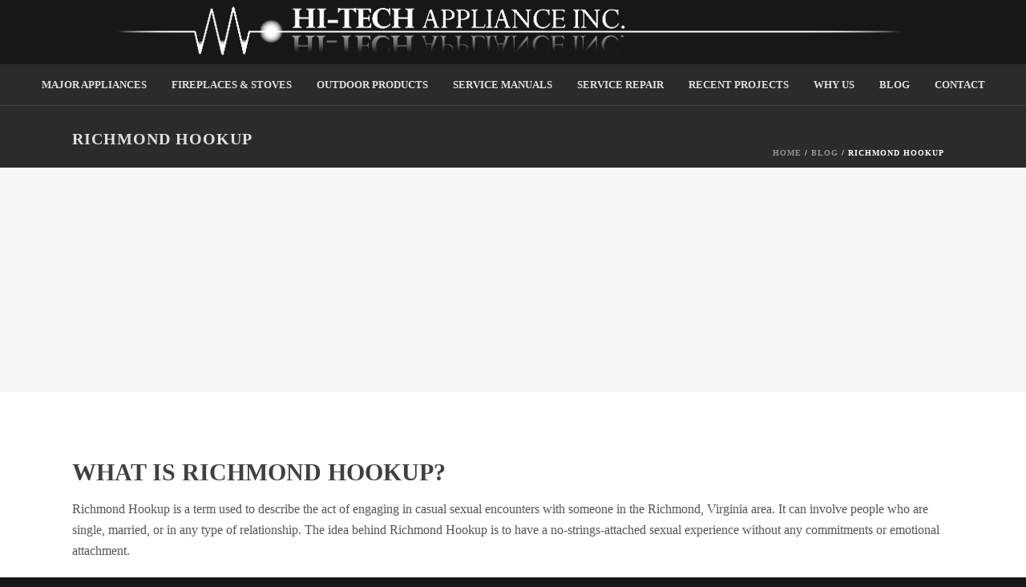

--- FILE ---
content_type: text/html; charset=utf-8
request_url: https://www.hitechappliance.com/richmond-hookup/
body_size: 10528
content:
<!DOCTYPE html>
<html lang="en-US" prefix="og: https://ogp.me/ns#">
<head>
    <meta charset="UTF-8"><meta name="viewport" content="width=device-width, initial-scale=1.0, minimum-scale=1.0, maximum-scale=1.0, user-scalable=0"><meta http-equiv="X-UA-Compatible" content="IE=edge,chrome=1"><meta name="format-detection" content="telephone=no"><title>Richmond hookup | Discover Your Perfect Match</title>
<meta name="keywords" content="Richmond hookup, hookup indianapolis, grill with natural gas hookup, hookup sites that aren't scams">
		<!-- All in One SEO 4.1.4.5 -->
		<meta name="description" content="Let us take you on a journey of love and help you find your perfect match along the way. : Richmond hookup, hookup indianapolis, grill with natural gas hookup, hookup sites that aren't scams">
		
		<link rel="canonical" href="/richmond-hookup/">
		
		<link rel="alternate" type="application/rss+xml" href="/siterss.xml" />
		<style id="critical-path-css" type="text/css">
			body,html{width:100%;height:100%;margin:0;padding:0}.page-preloader{top:0;left:0;z-index:999;position:fixed;height:100%;width:100%;text-align:center}.preloader-preview-area{animation-delay:-.2s;top:50%;-ms-transform:translateY(100%);transform:translateY(100%);margin-top:10px;max-height:calc(50% - 20px);opacity:1;width:100%;text-align:center;position:absolute}.preloader-logo{max-width:90%;top:50%;-ms-transform:translateY(-100%);transform:translateY(-100%);margin:-10px auto 0 auto;max-height:calc(50% - 20px);opacity:1;position:relative}.ball-pulse>div{width:15px;height:15px;border-radius:100%;margin:2px;animation-fill-mode:both;display:inline-block;animation:ball-pulse .75s infinite cubic-bezier(.2,.68,.18,1.08)}.ball-pulse>div:nth-child(1){animation-delay:-.36s}.ball-pulse>div:nth-child(2){animation-delay:-.24s}.ball-pulse>div:nth-child(3){animation-delay:-.12s}@keyframes ball-pulse{0%{transform:scale(1);opacity:1}45%{transform:scale(.1);opacity:.7}80%{transform:scale(1);opacity:1}}.ball-clip-rotate-pulse{position:relative;-ms-transform:translateY(-15px) translateX(-10px);transform:translateY(-15px) translateX(-10px);display:inline-block}.ball-clip-rotate-pulse>div{animation-fill-mode:both;position:absolute;top:0;left:0;border-radius:100%}.ball-clip-rotate-pulse>div:first-child{height:36px;width:36px;top:7px;left:-7px;animation:ball-clip-rotate-pulse-scale 1s 0s cubic-bezier(.09,.57,.49,.9) infinite}.ball-clip-rotate-pulse>div:last-child{position:absolute;width:50px;height:50px;left:-16px;top:-2px;background:0 0;border:2px solid;animation:ball-clip-rotate-pulse-rotate 1s 0s cubic-bezier(.09,.57,.49,.9) infinite;animation-duration:1s}@keyframes ball-clip-rotate-pulse-rotate{0%{transform:rotate(0) scale(1)}50%{transform:rotate(180deg) scale(.6)}100%{transform:rotate(360deg) scale(1)}}@keyframes ball-clip-rotate-pulse-scale{30%{transform:scale(.3)}100%{transform:scale(1)}}@keyframes square-spin{25%{transform:perspective(100px) rotateX(180deg) rotateY(0)}50%{transform:perspective(100px) rotateX(180deg) rotateY(180deg)}75%{transform:perspective(100px) rotateX(0) rotateY(180deg)}100%{transform:perspective(100px) rotateX(0) rotateY(0)}}.square-spin{display:inline-block}.square-spin>div{animation-fill-mode:both;width:50px;height:50px;animation:square-spin 3s 0s cubic-bezier(.09,.57,.49,.9) infinite}.cube-transition{position:relative;-ms-transform:translate(-25px,-25px);transform:translate(-25px,-25px);display:inline-block}.cube-transition>div{animation-fill-mode:both;width:15px;height:15px;position:absolute;top:-5px;left:-5px;animation:cube-transition 1.6s 0s infinite ease-in-out}.cube-transition>div:last-child{animation-delay:-.8s}@keyframes cube-transition{25%{transform:translateX(50px) scale(.5) rotate(-90deg)}50%{transform:translate(50px,50px) rotate(-180deg)}75%{transform:translateY(50px) scale(.5) rotate(-270deg)}100%{transform:rotate(-360deg)}}.ball-scale>div{border-radius:100%;margin:2px;animation-fill-mode:both;display:inline-block;height:60px;width:60px;animation:ball-scale 1s 0s ease-in-out infinite}@keyframes ball-scale{0%{transform:scale(0)}100%{transform:scale(1);opacity:0}}.line-scale>div{animation-fill-mode:both;display:inline-block;width:5px;height:50px;border-radius:2px;margin:2px}.line-scale>div:nth-child(1){animation:line-scale 1s -.5s infinite cubic-bezier(.2,.68,.18,1.08)}.line-scale>div:nth-child(2){animation:line-scale 1s -.4s infinite cubic-bezier(.2,.68,.18,1.08)}.line-scale>div:nth-child(3){animation:line-scale 1s -.3s infinite cubic-bezier(.2,.68,.18,1.08)}.line-scale>div:nth-child(4){animation:line-scale 1s -.2s infinite cubic-bezier(.2,.68,.18,1.08)}.line-scale>div:nth-child(5){animation:line-scale 1s -.1s infinite cubic-bezier(.2,.68,.18,1.08)}@keyframes line-scale{0%{transform:scaley(1)}50%{transform:scaley(.4)}100%{transform:scaley(1)}}.ball-scale-multiple{position:relative;-ms-transform:translateY(30px);transform:translateY(30px);display:inline-block}.ball-scale-multiple>div{border-radius:100%;animation-fill-mode:both;margin:2px;position:absolute;left:-30px;top:0;opacity:0;margin:0;width:50px;height:50px;animation:ball-scale-multiple 1s 0s linear infinite}.ball-scale-multiple>div:nth-child(2){animation-delay:-.2s}.ball-scale-multiple>div:nth-child(3){animation-delay:-.2s}@keyframes ball-scale-multiple{0%{transform:scale(0);opacity:0}5%{opacity:1}100%{transform:scale(1);opacity:0}}.ball-pulse-sync{display:inline-block}.ball-pulse-sync>div{width:15px;height:15px;border-radius:100%;margin:2px;animation-fill-mode:both;display:inline-block}.ball-pulse-sync>div:nth-child(1){animation:ball-pulse-sync .6s -.21s infinite ease-in-out}.ball-pulse-sync>div:nth-child(2){animation:ball-pulse-sync .6s -.14s infinite ease-in-out}.ball-pulse-sync>div:nth-child(3){animation:ball-pulse-sync .6s -70ms infinite ease-in-out}@keyframes ball-pulse-sync{33%{transform:translateY(10px)}66%{transform:translateY(-10px)}100%{transform:translateY(0)}}.transparent-circle{display:inline-block;border-top:.5em solid rgba(255,255,255,.2);border-right:.5em solid rgba(255,255,255,.2);border-bottom:.5em solid rgba(255,255,255,.2);border-left:.5em solid #fff;transform:translateZ(0);animation:transparent-circle 1.1s infinite linear;width:50px;height:50px;border-radius:50%}.transparent-circle:after{border-radius:50%;width:10em;height:10em}@keyframes transparent-circle{0%{transform:rotate(0)}100%{transform:rotate(360deg)}}.ball-spin-fade-loader{position:relative;top:-10px;left:-10px;display:inline-block}.ball-spin-fade-loader>div{width:15px;height:15px;border-radius:100%;margin:2px;animation-fill-mode:both;position:absolute;animation:ball-spin-fade-loader 1s infinite linear}.ball-spin-fade-loader>div:nth-child(1){top:25px;left:0;animation-delay:-.84s;-webkit-animation-delay:-.84s}.ball-spin-fade-loader>div:nth-child(2){top:17.05px;left:17.05px;animation-delay:-.72s;-webkit-animation-delay:-.72s}.ball-spin-fade-loader>div:nth-child(3){top:0;left:25px;animation-delay:-.6s;-webkit-animation-delay:-.6s}.ball-spin-fade-loader>div:nth-child(4){top:-17.05px;left:17.05px;animation-delay:-.48s;-webkit-animation-delay:-.48s}.ball-spin-fade-loader>div:nth-child(5){top:-25px;left:0;animation-delay:-.36s;-webkit-animation-delay:-.36s}.ball-spin-fade-loader>div:nth-child(6){top:-17.05px;left:-17.05px;animation-delay:-.24s;-webkit-animation-delay:-.24s}.ball-spin-fade-loader>div:nth-child(7){top:0;left:-25px;animation-delay:-.12s;-webkit-animation-delay:-.12s}.ball-spin-fade-loader>div:nth-child(8){top:17.05px;left:-17.05px;animation-delay:0s;-webkit-animation-delay:0s}@keyframes ball-spin-fade-loader{50%{opacity:.3;transform:scale(.4)}100%{opacity:1;transform:scale(1)}}		</style>
		<link rel='dns-prefetch' href='//www.google.com'>
<link rel='dns-prefetch' href='//maxcdn.bootstrapcdn.com'>
<link rel='dns-prefetch' href='//s.w.org'>
<link rel="shortcut icon" href="/wordpress/wp-content/uploads/2016/11/favicon.png"><link rel='stylesheet' id='wp-block-library-css' href='/wp-includes/css/dist/block-library/style.min.css' type='text/css' media='all'>
<style id='wp-block-library-theme-inline-css' type='text/css'>
#start-resizable-editor-section{display:none}.wp-block-audio figcaption{color:#555;font-size:13px;text-align:center}.is-dark-theme .wp-block-audio figcaption{color:hsla(0,0%,100%,.65)}.wp-block-code{font-family:Menlo,Consolas,monaco,monospace;color:#1e1e1e;padding:.8em 1em;border:1px solid #ddd;border-radius:4px}.wp-block-embed figcaption{color:#555;font-size:13px;text-align:center}.is-dark-theme .wp-block-embed figcaption{color:hsla(0,0%,100%,.65)}.blocks-gallery-caption{color:#555;font-size:13px;text-align:center}.is-dark-theme .blocks-gallery-caption{color:hsla(0,0%,100%,.65)}.wp-block-image figcaption{color:#555;font-size:13px;text-align:center}.is-dark-theme .wp-block-image figcaption{color:hsla(0,0%,100%,.65)}.wp-block-pullquote{border-top:4px solid;border-bottom:4px solid;margin-bottom:1.75em;color:currentColor}.wp-block-pullquote__citation,.wp-block-pullquote cite,.wp-block-pullquote footer{color:currentColor;text-transform:uppercase;font-size:.8125em;font-style:normal}.wp-block-quote{border-left:.25em solid;margin:0 0 1.75em;padding-left:1em}.wp-block-quote cite,.wp-block-quote footer{color:currentColor;font-size:.8125em;position:relative;font-style:normal}.wp-block-quote.has-text-align-right{border-left:none;border-right:.25em solid;padding-left:0;padding-right:1em}.wp-block-quote.has-text-align-center{border:none;padding-left:0}.wp-block-quote.is-large,.wp-block-quote.is-style-large{border:none}.wp-block-search .wp-block-search__label{font-weight:700}.wp-block-group.has-background{padding:1.25em 2.375em;margin-top:0;margin-bottom:0}.wp-block-separator{border:none;border-bottom:2px solid;margin-left:auto;margin-right:auto;opacity:.4}.wp-block-separator:not(.is-style-wide):not(.is-style-dots){width:100px}.wp-block-separator.has-background:not(.is-style-dots){border-bottom:none;height:1px}.wp-block-separator.has-background:not(.is-style-wide):not(.is-style-dots){height:2px}.wp-block-table thead{border-bottom:3px solid}.wp-block-table tfoot{border-top:3px solid}.wp-block-table td,.wp-block-table th{padding:.5em;border:1px solid;word-break:normal}.wp-block-table figcaption{color:#555;font-size:13px;text-align:center}.is-dark-theme .wp-block-table figcaption{color:hsla(0,0%,100%,.65)}.wp-block-video figcaption{color:#555;font-size:13px;text-align:center}.is-dark-theme .wp-block-video figcaption{color:hsla(0,0%,100%,.65)}.wp-block-template-part.has-background{padding:1.25em 2.375em;margin-top:0;margin-bottom:0}#end-resizable-editor-section{display:none}
</style>
<link rel='stylesheet' id='contact-form-7-css' href='/wp-content/plugins/contact-form-7/includes/css/styles.css' type='text/css' media='all'>
<link rel='stylesheet' id='ehb_stylesheet-css' href='/wp-content/plugins/easy-heads-up-bar/css/ehu.css' type='text/css' media='all'>
<link rel='stylesheet' id='sb_instagram_styles-css' href='/wp-content/plugins/instagram-feed-pro/css/sb-instagram.css' type='text/css' media='all'>
<link rel='stylesheet' id='sbi-font-awesome-css' href='https://maxcdn.bootstrapcdn.com/font-awesome/4.6.3/css/font-awesome.min.css' type='text/css' media='all'>
<link rel='stylesheet' id='theme-styles-css' href='/wp-content/themes/jupiter/assets/stylesheet/min/full-styles.6.10.0.css' type='text/css' media='all'>
<style id='theme-styles-inline-css' type='text/css'>
			#wpadminbar {
				-webkit-backface-visibility: hidden;
				backface-visibility: hidden;
				-webkit-perspective: 1000;
				-ms-perspective: 1000;
				perspective: 1000;
				-webkit-transform: translateZ(0px);
				-ms-transform: translateZ(0px);
				transform: translateZ(0px);
			}
			@media screen and (max-width: 600px) {
				#wpadminbar {
					position: fixed !important;
				}
			}
		
body { background-color:#fff; } .hb-custom-header #mk-page-introduce, .mk-header { background-color:#f7f7f7;background-size:cover;-webkit-background-size:cover;-moz-background-size:cover; } .hb-custom-header > div, .mk-header-bg { background-color:#fff; } .mk-classic-nav-bg { background-color:#fff; } .master-holder-bg { background-color:#fff; } #mk-footer { background-color:#3d4045; } #mk-boxed-layout { -webkit-box-shadow:0 0 0px rgba(0, 0, 0, 0); -moz-box-shadow:0 0 0px rgba(0, 0, 0, 0); box-shadow:0 0 0px rgba(0, 0, 0, 0); } .mk-news-tab .mk-tabs-tabs .is-active a, .mk-fancy-title.pattern-style span, .mk-fancy-title.pattern-style.color-gradient span:after, .page-bg-color { background-color:#fff; } .page-title { font-size:20px; color:#e0e0e0; text-transform:uppercase; font-weight:700; letter-spacing:1px; } .page-subtitle { font-size:14px; line-height:100%; color:#e0e0e0; font-size:14px; text-transform:none; } .mk-header { border-bottom:1px solid #ededed; } .header-style-1 .mk-header-padding-wrapper, .header-style-2 .mk-header-padding-wrapper, .header-style-3 .mk-header-padding-wrapper { padding-top:131px; } .mk-process-steps[max-width~="950px"] ul::before { display:none !important; } .mk-process-steps[max-width~="950px"] li { margin-bottom:30px !important; width:100% !important; text-align:center; } .mk-event-countdown-ul[max-width~="750px"] li { width:90%; display:block; margin:0 auto 15px; } body { font-family:Lato } #mk-page-introduce, .mk-footer-copyright, .mk-fancy-title { font-family:Crimson Text } @font-face { font-family:'star'; src:url('/wp-content/themes/jupiter/assets/stylesheet/fonts/star/font.eot'); src:url('/wp-content/themes/jupiter/assets/stylesheet/fonts/star/font.eot?#iefix') format('embedded-opentype'), url('/wp-content/themes/jupiter/assets/stylesheet/fonts/star/font.woff') format('woff'), url('/wp-content/themes/jupiter/assets/stylesheet/fonts/star/font.ttf') format('truetype'), url('/wp-content/themes/jupiter/assets/stylesheet/fonts/star/font.svg#star') format('svg'); font-weight:normal; font-style:normal; } @font-face { font-family:'WooCommerce'; src:url('/wp-content/themes/jupiter/assets/stylesheet/fonts/woocommerce/font.eot'); src:url('/wp-content/themes/jupiter/assets/stylesheet/fonts/woocommerce/font.eot?#iefix') format('embedded-opentype'), url('/wp-content/themes/jupiter/assets/stylesheet/fonts/woocommerce/font.woff') format('woff'), url('/wp-content/themes/jupiter/assets/stylesheet/fonts/woocommerce/font.ttf') format('truetype'), url('/wp-content/themes/jupiter/assets/stylesheet/fonts/woocommerce/font.svg#WooCommerce') format('svg'); font-weight:normal; font-style:normal; } .mk-header { border-bottom:0px solid #ededed; } .mk-header-bg { background-color:#171717; } .mk-classic-nav-bg { background-color:#2b2b29; } .header-style-2 .mk-header-nav-container { background-color:#2b2b29; } .header-style-2 .mk-header-nav-container { border-top:none !important; } .mk-header-start-tour.hidden { visibility:visible; opacity:1; margin-right:10px; } .mk-header-start-tour.show { margin-right:10px; } .mk-header-start-tour { color:#c0a062 !important; } .mk-header-start-tour svg { display:none; } body { background-color:#171717 !important; } .main-navigation-ul>li.menu-item ul.sub-menu:after { height:4px !important; } #mk-page-introduce { background-color:#2b2b29; } .page-title { margin:15px 20px 0; } #mk-breadcrumbs .mk-breadcrumbs-inner { padding:0px 12px 8px; } .mk-button:hover { border-color:#c0a062; } #mk-footer { background-color:#171717 !important; } #mk-footer .footer-wrapper { padding:3px 0 8px 0 !important; } #mk-footer .mk-padding-wrapper { padding:0 !important; } #mk-footer .widget { margin-bottom:0 !important; } #text-2 .textwidget { font-family:'Crimson Text', 'Lato', sans-serif; letter-spacing:1px; } #social-2 { margin:0 30px 0 0; } .mk-footer-copyright a { color:#c0a062; } #mk-button-12 .mk-button:hover { border-color:#c0a062; } #mk-button-14 .mk-button:hover { border-color:#c0a062; } #mk-button-16 .mk-button:hover { border-color:#c0a062; } .mk-accordion.simple-style .mk-accordion-tab { font-size:16px !important; } .fancybox-skin { padding:4px !important; } .fancybox-title-float-wrap { margin-top:0; } .fancybox-title-float-wrap .child { display:none; } .mk-text-block.light p { color:#fff; } #mk-button-19 .mk-button:hover { border-color:#c0a062; } #mk-button-20 .mk-button:hover { border-color:#c0a062; } ul li, ol li { font-size:16px; } #wpcf7-f150-p58-o1 .one, .two, .three, .four, .five, .six, .seven { display:inline-block; width:50%; float:left; } .wpcf7-form .wpcf7-textarea { width:93%; } .wpcf7-submit { background-color:transparent; border:2px solid #c0a062 !important; color:#c0a062 !important; letter-spacing:2px; border-radius:50px; padding:17px 30px 16px !important; } .wpcf7-submit:hover { background-color:#c0a062 !important; color:#fff !important; } #wpcf7-f150-p62-o1 .one, .two, .three, .four, .five, .six, .seven { display:inline-block; width:50%; float:left; } #wpcf7-f150-p60-o1 .one, .two, .three, .four, .five, .six, .seven { display:inline-block; width:50%; float:left; } #wpcf7-f150-p940-o1 .one, .two, .three, .four, .five, .six, .seven { display:inline-block; width:50%; float:left; } .blog-similar-posts { border-bottom:0px solid #ededed; } #wpcf7-f4-p76-o1 .one, .two { display:inline-block; width:50%; float:left; } .s_contact.s_classic button:hover { background-color:#2b2b29 !important; } table th { padding:2px 0; text-align:left; } table td { padding:2px 0; text-align:left; } .mk-header .mk-main-navigation li:last-child, .mk-header .mk-main-navigation li:nth-last-child(2) { display:none; } .mk-header.a-sticky .mk-main-navigation li { visibility:hidden; display:none; opacity:0; } .mk-header.a-sticky .mk-main-navigation li:last-child, .mk-header.a-sticky .mk-main-navigation li:nth-last-child(2) { display:block !important; visibility:visible; opacity:1; } .mk-header.a-sticky .mk-main-navigation li:last-child a { background:#b89557; border-radius:30px; padding:5px 25px; color:#fff !important; font-weight:700 !important; } .mk-header.a-sticky .mk-main-navigation li:nth-last-child(2) a { color:#b89557; font-size:24px !important; } .mk-header.a-sticky .mk-main-navigation li:nth-last-child(2) a svg { fill:#ede93d !important; width:24px !important; height:24px !important; } #menu-item-127.mk-header.a-sticky { display:none !important; } #tawkchat-status-text-container.theme-background-color.theme-text-color { background-color:#d3ad4d !important; } .grecaptcha-badge { display:none !important; }
</style>
<link rel='stylesheet' id='mkhb-render-css' href='/wp-content/themes/jupiter/header-builder/includes/assets/css/mkhb-render.css' type='text/css' media='all'>
<link rel='stylesheet' id='mkhb-row-css' href='/wp-content/themes/jupiter/header-builder/includes/assets/css/mkhb-row.css' type='text/css' media='all'>
<link rel='stylesheet' id='mkhb-column-css' href='/wp-content/themes/jupiter/header-builder/includes/assets/css/mkhb-column.css' type='text/css' media='all'>
<link rel='stylesheet' id='theme-options-css' href='/wp-content/uploads/mk_assets/theme-options-production-1664280858.css' type='text/css' media='all'>
<link rel='stylesheet' id='ms-main-css' href='/wp-content/plugins/masterslider/public/assets/css/masterslider.main.css' type='text/css' media='all'>
<link rel='stylesheet' id='ms-custom-css' href='/wp-content/uploads/masterslider/custom.css' type='text/css' media='all'>
<link rel='stylesheet' id='jupiter-donut-shortcodes-css' href='/wp-content/plugins/jupiter-donut/assets/css/shortcodes-styles.min.css' type='text/css' media='all'>
<link rel='stylesheet' id='mk-style-css' href='/wp-content/themes/jupiter-child/style.css' type='text/css' media='all'>
<link rel="https://api.w.org/" href="/wp-json/"><link rel="EditURI" type="application/rsd+xml" title="RSD" href="/xmlrpc.php?rsd">
<link rel="wlwmanifest" type="application/wlwmanifest+xml" href="/wp-includes/wlwmanifest.xml"> 


<meta itemprop="author" content=""><meta itemprop="datePublished" content="November 18, 2020"><meta itemprop="dateModified" content="December 11, 2020"><meta itemprop="publisher" content="Hi-Tech Appliance">    

<noscript><style> .wpb_animate_when_almost_visible { opacity: 1; }</style></noscript><script async src="https://pagead2.googlesyndication.com/pagead/js/adsbygoogle.js?client=ca-pub-9106721699865569"
     crossorigin="anonymous"></script></head>
<body class="post-template-default single single-post postid-9375 single-format-standard _masterslider _msp_version_3.0.4 wpb-js-composer js-comp-ver-6.7.0 vc_responsive" itemscope="itemscope" itemtype="https://schema.org/WebPage" data-adminbar="">
	
<!-- Google Code for Remarketing Tag -->
<!--------------------------------------------------
Remarketing tags may not be associated with personally identifiable information or placed on pages related to sensitive categories. See more information and instructions on how to setup the tag on: http://google.com/ads/remarketingsetup
--------------------------------------------------->
	<!-- Target for scroll anchors to achieve native browser bahaviour + possible enhancements like smooth scrolling -->
	<div id="top-of-page"></div>
		<div id="mk-boxed-layout">
			<div id="mk-theme-container">
				 
    <header data-height='80' data-sticky-height='55' data-responsive-height='80' data-transparent-skin='' data-header-style='2' data-sticky-style='fixed' data-sticky-offset='header' id="mk-header-1" class="mk-header header-style-2 header-align-center  toolbar-false menu-hover-4 sticky-style-fixed mk-background-stretch boxed-header " role="banner" itemscope="itemscope" itemtype="https://schema.org/WPHeader">
                    <div class="mk-header-holder">
                                                                <div class="mk-header-inner">
                    
                    <div class="mk-header-bg "></div>
                    
                    
                                            <div class="mk-grid header-grid">
                                            <div class="add-header-height">
                            
<div class="mk-nav-responsive-link">
    <div class="mk-css-icon-menu">
        <div class="mk-css-icon-menu-line-1"></div>
        <div class="mk-css-icon-menu-line-2"></div>
        <div class="mk-css-icon-menu-line-3"></div>
    </div>
</div>	<div class=" header-logo fit-logo-img add-header-height logo-is-responsive ">
		<a href="/" title="Hi-Tech Appliance">
			<img class="mk-desktop-logo dark-logo " title="Colorado&#039;s largest selection of Built-In Grills, Smokers, Owens, Fireplaces, Outdoor Kitchen Appliances, &amp; more! Your one stop shop for all appliance needs." alt="Colorado&#039;s largest selection of Built-In Grills, Smokers, Owens, Fireplaces, Outdoor Kitchen Appliances, &amp; more! Your one stop shop for all appliance needs." src="/wp-content/uploads/2017/01/hi-tech-applicance_logo.png">
			
							<img class="mk-resposnive-logo " title="Colorado&#039;s largest selection of Built-In Grills, Smokers, Owens, Fireplaces, Outdoor Kitchen Appliances, &amp; more! Your one stop shop for all appliance needs." alt="Colorado&#039;s largest selection of Built-In Grills, Smokers, Owens, Fireplaces, Outdoor Kitchen Appliances, &amp; more! Your one stop shop for all appliance needs." src="/wp-content/uploads/2017/02/mobile-logo-hta.png">
			
					</a>
	</div>
                        </div>
                                            </div>
                    
                    <div class="clearboth"></div>
                    <div class="mk-header-nav-container menu-hover-style-4" role="navigation" itemscope="itemscope" itemtype="https://schema.org/SiteNavigationElement">
                        <div class="mk-classic-nav-bg"></div>
                        <div class="mk-classic-menu-wrapper">
                            <nav class="mk-main-navigation js-main-nav"><ul id="menu-main-menu" class="main-navigation-ul"><li id="menu-item-93" class="menu-item menu-item-type-post_type menu-item-object-page no-mega-menu"><a class="menu-item-link js-smooth-scroll" href="/major-appliances/">Major Appliances</a></li>
<li id="menu-item-812" class="menu-item menu-item-type-custom menu-item-object-custom menu-item-has-children no-mega-menu"><a class="menu-item-link js-smooth-scroll" href="/fireplaces/">Fireplaces &#038; Stoves</a>
<ul style="" class="sub-menu ">
	<li id="menu-item-974" class="menu-item menu-item-type-post_type menu-item-object-page"><a class="menu-item-link js-smooth-scroll" href="/fireplaces/">Fireplaces</a></li>
	<li id="menu-item-975" class="menu-item menu-item-type-post_type menu-item-object-page"><a class="menu-item-link js-smooth-scroll" href="/stoves/">Stoves</a></li>
</ul>
</li>
<li id="menu-item-643" class="menu-item menu-item-type-custom menu-item-object-custom menu-item-has-children no-mega-menu"><a class="menu-item-link js-smooth-scroll" href="/outdoor-kitchens/">Outdoor Products</a>
<ul style="" class="sub-menu ">
	<li id="menu-item-100" class="menu-item menu-item-type-post_type menu-item-object-page"><a class="menu-item-link js-smooth-scroll" href="/outdoor-kitchens/">Outdoor Kitchens</a></li>
	<li id="menu-item-110" class="menu-item menu-item-type-post_type menu-item-object-page"><a class="menu-item-link js-smooth-scroll" href="/outdoor-products/fire-pits/">Fire Pits</a></li>
	<li id="menu-item-111" class="menu-item menu-item-type-post_type menu-item-object-page"><a class="menu-item-link js-smooth-scroll" href="/outdoor-products/outdoor-fireplaces/">Outdoor Fireplaces</a></li>
	<li id="menu-item-112" class="menu-item menu-item-type-post_type menu-item-object-page"><a class="menu-item-link js-smooth-scroll" href="/outdoor-products/grills-and-smokers/">Grills &#038; Smokers</a></li>
	<li id="menu-item-113" class="menu-item menu-item-type-post_type menu-item-object-page"><a class="menu-item-link js-smooth-scroll" href="/outdoor-products/wood-fired-pizza-ovens/">Wood Fired Pizza Ovens</a></li>
	<li id="menu-item-115" class="menu-item menu-item-type-post_type menu-item-object-page"><a class="menu-item-link js-smooth-scroll" href="/outdoor-products/veneer-stone/">Veneer Stone</a></li>
	<li id="menu-item-116" class="menu-item menu-item-type-post_type menu-item-object-page"><a class="menu-item-link js-smooth-scroll" href="/outdoor-products/patio-heaters/">Patio Heaters</a></li>
	<li id="menu-item-108" class="menu-item menu-item-type-post_type menu-item-object-page"><a class="menu-item-link js-smooth-scroll" href="/outdoor-products/granite-rock-stucco/">Granite, Rock &#038; Stucco</a></li>
</ul>
</li>
<li id="menu-item-111" class="menu-item menu-item-type-post_type menu-item-object-page no-mega-menu"><a class="menu-item-link js-smooth-scroll"  href="https://manymanuals.com/">Service Manuals</a></li>
<li id="menu-item-853" class="menu-item menu-item-type-custom menu-item-object-custom menu-item-has-children no-mega-menu"><a class="menu-item-link js-smooth-scroll" href="/service-repair/gas-fireplace/">Service Repair</a>
<ul style="" class="sub-menu ">
	<li id="menu-item-118" class="menu-item menu-item-type-post_type menu-item-object-page"><a class="menu-item-link js-smooth-scroll" href="/service-repair/gas-fireplace/">Gas Fireplace Repair</a></li>
	<li id="menu-item-119" class="menu-item menu-item-type-post_type menu-item-object-page"><a class="menu-item-link js-smooth-scroll" href="/service-repair/appliance-repair/">Appliance Repair</a></li>
	<li id="menu-item-120" class="menu-item menu-item-type-post_type menu-item-object-page"><a class="menu-item-link js-smooth-scroll" href="/service-repair/grill-repair/">Grill Repair</a></li>
	<li id="menu-item-124" class="menu-item menu-item-type-post_type menu-item-object-page"><a class="menu-item-link js-smooth-scroll" href="/service-repair/technicians/">Technicians</a></li>
</ul>
</li>
<li id="menu-item-1655" class="menu-item menu-item-type-post_type menu-item-object-page no-mega-menu"><a class="menu-item-link js-smooth-scroll" href="/recent-projects/">Recent Projects</a></li>
<li id="menu-item-125" class="menu-item menu-item-type-post_type menu-item-object-page no-mega-menu"><a class="menu-item-link js-smooth-scroll" href="/why-us/">Why Us</a></li>
<li id="menu-item-126" class="menu-item menu-item-type-post_type menu-item-object-page no-mega-menu"><a class="menu-item-link js-smooth-scroll" href="/blog/">Blog</a></li>
<li id="menu-item-130" class="menu-item menu-item-type-custom menu-item-object-custom menu-item-has-children no-mega-menu"><a class="menu-item-link js-smooth-scroll" href="/location-hours/">Contact</a>
<ul style="" class="sub-menu ">
	<li id="menu-item-127" class="menu-item menu-item-type-post_type menu-item-object-page"><a class="menu-item-link js-smooth-scroll" href="/location-hours/">Location &#038; Hours</a></li>
	<li id="menu-item-128" class="menu-item menu-item-type-post_type menu-item-object-page"><a class="menu-item-link js-smooth-scroll" href="/our-staff/">Our Staff</a></li>
	<li id="menu-item-129" class="menu-item menu-item-type-post_type menu-item-object-page"><a class="menu-item-link js-smooth-scroll" href="/reviews/">Reviews</a></li>
</ul>
</li>
<li id="menu-item-3862" class="menu-item menu-item-type-custom menu-item-object-custom no-mega-menu"></li>
<li id="menu-item-3863" class="menu-item menu-item-type-custom menu-item-object-custom no-mega-menu"><a class="menu-item-link js-smooth-scroll" href="/location-hours/">Contact</a></li>
</ul></nav>                        </div>
                    </div>
                    <div class="mk-header-right">
                        

                    </div>
                    
<div class="mk-responsive-wrap">
	<nav class="menu-main-menu-container"><ul id="menu-main-menu-1" class="mk-responsive-nav"><li id="responsive-menu-item-93" class="menu-item menu-item-type-post_type menu-item-object-page"><a class="menu-item-link js-smooth-scroll" href="/major-appliances/">Major Appliances</a></li>
<li id="responsive-menu-item-812" class="menu-item menu-item-type-custom menu-item-object-custom menu-item-has-children"><a class="menu-item-link js-smooth-scroll" href="/fireplaces/">Fireplaces &#038; Stoves</a><span class="mk-nav-arrow mk-nav-sub-closed"><svg class="mk-svg-icon" data-name="mk-moon-arrow-down" data-cacheid="icon-640583fe2db8d" style=" height:16px; width: 16px; " xmlns="http://www.w3.org/2000/svg" viewbox="0 0 512 512"><path d="M512 192l-96-96-160 160-160-160-96 96 256 255.999z"></path></svg></span>
<ul class="sub-menu ">
	<li id="responsive-menu-item-974" class="menu-item menu-item-type-post_type menu-item-object-page"><a class="menu-item-link js-smooth-scroll" href="/fireplaces/">Fireplaces</a></li>
	<li id="responsive-menu-item-975" class="menu-item menu-item-type-post_type menu-item-object-page"><a class="menu-item-link js-smooth-scroll" href="/stoves/">Stoves</a></li>
</ul>
</li>
<li id="responsive-menu-item-643" class="menu-item menu-item-type-custom menu-item-object-custom menu-item-has-children"><a class="menu-item-link js-smooth-scroll" href="/outdoor-kitchens/">Outdoor Products</a><span class="mk-nav-arrow mk-nav-sub-closed"><svg class="mk-svg-icon" data-name="mk-moon-arrow-down" data-cacheid="icon-640583fe2ede7" style=" height:16px; width: 16px; " xmlns="http://www.w3.org/2000/svg" viewbox="0 0 512 512"><path d="M512 192l-96-96-160 160-160-160-96 96 256 255.999z"></path></svg></span>
<ul class="sub-menu ">
	<li id="responsive-menu-item-100" class="menu-item menu-item-type-post_type menu-item-object-page"><a class="menu-item-link js-smooth-scroll" href="/outdoor-kitchens/">Outdoor Kitchens</a></li>
	<li id="responsive-menu-item-110" class="menu-item menu-item-type-post_type menu-item-object-page"><a class="menu-item-link js-smooth-scroll" href="/outdoor-products/fire-pits/">Fire Pits</a></li>
	<li id="responsive-menu-item-111" class="menu-item menu-item-type-post_type menu-item-object-page"><a class="menu-item-link js-smooth-scroll" href="/outdoor-products/outdoor-fireplaces/">Outdoor Fireplaces</a></li>
	<li id="responsive-menu-item-112" class="menu-item menu-item-type-post_type menu-item-object-page"><a class="menu-item-link js-smooth-scroll" href="/outdoor-products/grills-and-smokers/">Grills &#038; Smokers</a></li>
	<li id="responsive-menu-item-113" class="menu-item menu-item-type-post_type menu-item-object-page"><a class="menu-item-link js-smooth-scroll" href="/outdoor-products/wood-fired-pizza-ovens/">Wood Fired Pizza Ovens</a></li>
	<li id="responsive-menu-item-115" class="menu-item menu-item-type-post_type menu-item-object-page"><a class="menu-item-link js-smooth-scroll" href="/outdoor-products/veneer-stone/">Veneer Stone</a></li>
	<li id="responsive-menu-item-116" class="menu-item menu-item-type-post_type menu-item-object-page"><a class="menu-item-link js-smooth-scroll" href="/outdoor-products/patio-heaters/">Patio Heaters</a></li>
	<li id="responsive-menu-item-108" class="menu-item menu-item-type-post_type menu-item-object-page"><a class="menu-item-link js-smooth-scroll" href="/outdoor-products/granite-rock-stucco/">Granite, Rock &#038; Stucco</a></li>
</ul>
</li>
<li id="responsive-menu-item-853" class="menu-item menu-item-type-custom menu-item-object-custom menu-item-has-children"><a class="menu-item-link js-smooth-scroll" href="/service-repair/gas-fireplace/">Service Repair</a><span class="mk-nav-arrow mk-nav-sub-closed"><svg class="mk-svg-icon" data-name="mk-moon-arrow-down" data-cacheid="icon-640583fe305bf" style=" height:16px; width: 16px; " xmlns="http://www.w3.org/2000/svg" viewbox="0 0 512 512"><path d="M512 192l-96-96-160 160-160-160-96 96 256 255.999z"></path></svg></span>
<ul class="sub-menu ">
	<li id="responsive-menu-item-118" class="menu-item menu-item-type-post_type menu-item-object-page"><a class="menu-item-link js-smooth-scroll" href="/service-repair/gas-fireplace/">Gas Fireplace Repair</a></li>
	<li id="responsive-menu-item-119" class="menu-item menu-item-type-post_type menu-item-object-page"><a class="menu-item-link js-smooth-scroll" href="/service-repair/appliance-repair/">Appliance Repair</a></li>
	<li id="responsive-menu-item-120" class="menu-item menu-item-type-post_type menu-item-object-page"><a class="menu-item-link js-smooth-scroll" href="/service-repair/grill-repair/">Grill Repair</a></li>
	<li id="responsive-menu-item-124" class="menu-item menu-item-type-post_type menu-item-object-page"><a class="menu-item-link js-smooth-scroll" href="/service-repair/technicians/">Technicians</a></li>
</ul>
</li>
<li id="responsive-menu-item-1655" class="menu-item menu-item-type-post_type menu-item-object-page"><a class="menu-item-link js-smooth-scroll" href="/recent-projects/">Recent Projects</a></li>
<li id="responsive-menu-item-125" class="menu-item menu-item-type-post_type menu-item-object-page"><a class="menu-item-link js-smooth-scroll" href="/why-us/">Why Us</a></li>
<li id="responsive-menu-item-126" class="menu-item menu-item-type-post_type menu-item-object-page"><a class="menu-item-link js-smooth-scroll" href="/blog/">Blog</a></li>
<li id="responsive-menu-item-130" class="menu-item menu-item-type-custom menu-item-object-custom menu-item-has-children"><a class="menu-item-link js-smooth-scroll" href="/location-hours/">Contact</a><span class="mk-nav-arrow mk-nav-sub-closed"><svg class="mk-svg-icon" data-name="mk-moon-arrow-down" data-cacheid="icon-640583fe31cb8" style=" height:16px; width: 16px; " xmlns="http://www.w3.org/2000/svg" viewbox="0 0 512 512"><path d="M512 192l-96-96-160 160-160-160-96 96 256 255.999z"></path></svg></span>
<ul class="sub-menu ">
	<li id="responsive-menu-item-127" class="menu-item menu-item-type-post_type menu-item-object-page"><a class="menu-item-link js-smooth-scroll" href="/location-hours/">Location &#038; Hours</a></li>
	<li id="responsive-menu-item-128" class="menu-item menu-item-type-post_type menu-item-object-page"><a class="menu-item-link js-smooth-scroll" href="/our-staff/">Our Staff</a></li>
	<li id="responsive-menu-item-129" class="menu-item menu-item-type-post_type menu-item-object-page"><a class="menu-item-link js-smooth-scroll" href="/reviews/">Reviews</a></li>
</ul>
</li>
<li id="responsive-menu-item-3862" class="menu-item menu-item-type-custom menu-item-object-custom"></li>
<li id="responsive-menu-item-3863" class="menu-item menu-item-type-custom menu-item-object-custom"><a class="menu-item-link js-smooth-scroll" href="/location-hours/">Contact</a></li>
</ul></nav>
		
</div>
         
                </div>
            </div>
                <div class="mk-header-padding-wrapper"></div>
 
        <section id="mk-page-introduce" class="intro-left"><div class="mk-grid"><h1 class="page-title ">Richmond hookup</h1><div id="mk-breadcrumbs"><div class="mk-breadcrumbs-inner dark-skin"><span xmlns:v="http://rdf.data-vocabulary.org/#"><span typeof="v:Breadcrumb"><a href="/" rel="v:url" property="v:title">Home</a> &#47; <span rel="v:child" typeof="v:Breadcrumb"><a href="/category/blog/">blog</a> &#47; Richmond hookup</span></span></span></div></div><div class="clearboth"></div></div></section>    <div style="text-align:center; margin:0 auto;">
	<script async src="https://pagead2.googlesyndication.com/pagead/js/adsbygoogle.js?client=ca-pub-9106721699865569"
	crossorigin="anonymous"></script>
	<!-- main_media23 -->
	<ins class="adsbygoogle"
	style="display:block; background-color:transparent;"
	data-ad-client="ca-pub-9106721699865569"
	data-ad-slot="5489125009"
	data-ad-format="auto"
	data-full-width-responsive="true"></ins>
	<script>
	(adsbygoogle = window.adsbygoogle || []).push({});
	</script>
</div></header>
		<div id="theme-page" class="master-holder blog-post-type-image blog-style-compact clearfix" itemscope="itemscope" itemtype="https://schema.org/Blog">
			<div class="master-holder-bg-holder">
				<div id="theme-page-bg" class="master-holder-bg js-el"></div>
			</div>
			<div class="mk-main-wrapper-holder">
				<div id="mk-page-id-9375" class="theme-page-wrapper mk-main-wrapper mk-grid full-layout false">
					<div class="theme-content false" itemprop="mainEntityOfPage">
							
	<article class="mk-blog-single post post type-post status-publish format-standard has-post-thumbnail hentry category-blog category-fireplace category-super-blog tag-appliance-repair tag-fireplace-replacement tag-full-fireplace tag-indoor-fireplace tag-successful-fireplace" itemscope="itemscope" itemprop="blogPost" itemtype="http://schema.org/BlogPosting">
	
<div class="clearboth"></div>
<div class="mk-single-content clearfix" itemprop="mainEntityOfPage">
	
<p align="justify"><h2>What is Richmond Hookup?</h2>
<p>Richmond Hookup is a term used to describe the act of engaging in casual sexual encounters with someone in the Richmond, Virginia area. It can involve people who are single, married, or in any type of relationship. The idea behind Richmond Hookup is to have a no-strings-attached sexual experience without any commitments or emotional attachment.</p>
<h2>Why is Richmond Hookup Popular?</h2>
<p>There are several reasons why Richmond Hookup has become so popular. One of the main reasons is the city's vibrant nightlife, which offers plenty of opportunities to meet new people and engage in sexual activities. The city has numerous bars, nightclubs, and adult entertainment venues where people can socialize and find potential hookup partners.</p><div style="text-align:center; margin:0 auto;">
	<script async src="https://pagead2.googlesyndication.com/pagead/js/adsbygoogle.js?client=ca-pub-9106721699865569"
	crossorigin="anonymous"></script>
	<!-- main_media23 -->
	<ins class="adsbygoogle"
	style="display:block; background-color:transparent;"
	data-ad-client="ca-pub-9106721699865569"
	data-ad-slot="5489125009"
	data-ad-format="auto"
	data-full-width-responsive="true"></ins>
	<script>
	(adsbygoogle = window.adsbygoogle || []).push({});
	</script>
</div>
<p>Another reason for the popularity of Richmond Hookup is the increasing acceptance of casual sex in modern society. People are becoming more open-minded and less judgmental about sexual activities that do not involve emotional commitments or long-term relationships. This has created a culture of casual sex that encourages people to explore their sexuality without fear of societal backlash.</p>
<h2>Where to Find Richmond Hookup Partners?</h2>
<p>If you're interested in engaging in Richmond Hookup, there are several ways to find potential partners. One of the most popular methods is to use online dating platforms and hookup apps such as Tinder, Bumble, or Grindr. These platforms allow users to create a profile and browse through other profiles to find potential matches based on their preferences.</p><div style="text-align:center; margin:0 auto;">
	<script async src="https://pagead2.googlesyndication.com/pagead/js/adsbygoogle.js?client=ca-pub-9106721699865569"
	crossorigin="anonymous"></script>
	<!-- main_media23 -->
	<ins class="adsbygoogle"
	style="display:block; background-color:transparent;"
	data-ad-client="ca-pub-9106721699865569"
	data-ad-slot="5489125009"
	data-ad-format="auto"
	data-full-width-responsive="true"></ins>
	<script>
	(adsbygoogle = window.adsbygoogle || []).push({});
	</script>
</div>
<p>Another way to find Richmond Hookup partners is to frequent bars, nightclubs, and adult entertainment venues in the city. These places are often filled with singles who are looking for casual sexual encounters. However, it's important to be cautious and practice safe sex when engaging in sexual activities with strangers.</p>
<h2>Tips for a Successful Richmond Hookup</h2>
<p>If you're planning on engaging in Richmond Hookup, there are several tips that can help you have a successful experience:</p><div style="text-align:center; margin:0 auto;">
	<script async src="https://pagead2.googlesyndication.com/pagead/js/adsbygoogle.js?client=ca-pub-9106721699865569"
	crossorigin="anonymous"></script>
	<!-- main_media23 -->
	<ins class="adsbygoogle"
	style="display:block; background-color:transparent;"
	data-ad-client="ca-pub-9106721699865569"
	data-ad-slot="5489125009"
	data-ad-format="auto"
	data-full-width-responsive="true"></ins>
	<script>
	(adsbygoogle = window.adsbygoogle || []).push({});
	</script>
</div>
<p>1. Be honest about your intentions: It's important to be upfront and honest about your intentions when engaging in casual sex. Make sure that your partner is aware that you're only interested in a one-time sexual encounter and not a long-term relationship.</p>
<p>2. Practice safe sex: Always use protection when engaging in sexual activities with a stranger. This can help prevent the spread of sexually transmitted infections and unwanted pregnancies.</p><div style="text-align:center; margin:0 auto;">
	<script async src="https://pagead2.googlesyndication.com/pagead/js/adsbygoogle.js?client=ca-pub-9106721699865569"
	crossorigin="anonymous"></script>
	<!-- main_media23 -->
	<ins class="adsbygoogle"
	style="display:block; background-color:transparent;"
	data-ad-client="ca-pub-9106721699865569"
	data-ad-slot="5489125009"
	data-ad-format="auto"
	data-full-width-responsive="true"></ins>
	<script>
	(adsbygoogle = window.adsbygoogle || []).push({});
	</script>
</div>
<p>3. Be respectful: Treat your partner with respect and kindness, even if it's just a one-time encounter. This can help ensure a positive experience for both parties involved.</p>
<p>4. Communicate your boundaries: Make sure that you communicate your boundaries and preferences with your partner before engaging in sexual activities. This can help prevent any misunderstandings or uncomfortable situations.</p><div style="text-align:center; margin:0 auto;">
	<script async src="https://pagead2.googlesyndication.com/pagead/js/adsbygoogle.js?client=ca-pub-9106721699865569"
	crossorigin="anonymous"></script>
	<!-- main_media23 -->
	<ins class="adsbygoogle"
	style="display:block; background-color:transparent;"
	data-ad-client="ca-pub-9106721699865569"
	data-ad-slot="5489125009"
	data-ad-format="auto"
	data-full-width-responsive="true"></ins>
	<script>
	(adsbygoogle = window.adsbygoogle || []).push({});
	</script>
</div>
<h2>The Risks of Richmond Hookup</h2>
<p>While Richmond Hookup can be a fun and exciting experience, it's important to be aware of the risks involved. One of the main risks is the potential for sexually transmitted infections (STIs). Engaging in sexual activities with strangers increases the risk of contracting an STI, so it's important to practice safe sex and get tested regularly.</p>
<p>Another risk of Richmond Hookup is the potential for emotional attachment or regret. Some people may develop feelings for their hookup partner or regret their decision to engage in casual sex. It's important to be aware of these risks and make sure that you're comfortable with your decision before engaging in sexual activities.</p>
<h2>In Conclusion</h2>
<p>Richmond Hookup is a popular trend that offers individuals the opportunity to explore their sexuality without any commitments or emotional attachment. While it can be a fun and exciting experience, it's important to be aware of the risks involved and practice safe sex. By following these tips and being responsible, you can have a successful and enjoyable Richmond Hookup experience.</p></p>
</div>
		<div class="single-post-tags">
			<a href="/best-gay-apps-hookup/">best gay apps hookup</a>, <a href="/i-hate-dating-reddit/">i hate dating reddit</a>, <a href="/older-women-hookup/">older women hookup</a>, <a href="https://www.gibbonsfuneralhome.com/obituaries/anonymous-hookup-app/">anonymous hookup app</a>, <a href="/blind-dating-movie/">blind dating movie</a>		</div>
<div class="mk-post-meta-structured-data" style="display:none;visibility:hidden;"></div><section class="blog-similar-posts"><div class="similar-post-title">Recommended Posts</div><ul class="four-cols"><li><div class="similar-post-holder"><a href="/free-dating-online-chat/">free dating online chat</a><a href="/online-games-dating/">online games dating</a></div></li><li><div class="similar-post-holder"><a href="/hookup-numbers/">hookup numbers</a><a href="/nigeria-dating-site/">nigeria dating site</a></div></li><li><div class="similar-post-holder"><a href="/single-taken-mentally-dating/">single taken mentally dating</a><a href="/mingle2-dating/">mingle2 dating</a></div></li><li><div class="similar-post-holder"><a href="/full-hookup-campgrounds-in-michigan/">full hookup campgrounds in michigan</a><a href="/free-bbw-dating-site/">free bbw dating site</a></div></li></ul><div class="clearboth"></div></section>
</article>
							<div class="clearboth"></div>
											</div>
										<div class="clearboth"></div>
				</div>
			</div>
					</div>
<section id="mk-footer-unfold-spacer"></section>
<section id="mk-footer" class="" role="contentinfo" itemscope="itemscope" itemtype="https://schema.org/WPFooter">
		<div class="footer-wrapper fullwidth-footer">
		<div class="mk-padding-wrapper">
					<div class="mk-col-1-2"><section id="text-2" class="widget widget_text">			<div class="textwidget"><p>Hi-Tech Appliance Inc. © Copyright 2021 · </p>
</div>
		</section></div>
			<div class="mk-col-1-2"></div>
				<div class="clearboth"></div>
		</div>
	</div>
		</section>
</div>
</div>
<div class="bottom-corner-btns js-bottom-corner-btns">
</div>
	<style type='text/css'></style> 
<!--Start of Tawk.to Script-->
<!--End of Tawk.to Script-->
<!-- Instagram Feed JS --><link rel='stylesheet' id='js_composer_front-css' href='/wp-content/plugins/js_composer_theme/assets/css/js_composer.min.css' type='text/css' media='all'>
	<br data-sign='rAbSjHRBtwNDOqNw0nVuhzNkRbLznTZ3vYBRcXPMUlxk4CS9ell/w+nLey7rbv6V8HUNwLknJNsyXx38vbhcfCRpQrujjvHmyw/Csimq+l6DD3rzBgf0i7KYjVug2NHlxpchZqQ6O3OWVFV='/>
<!--LiveInternet counter--><script type="text/javascript">
document.write("<a href='//www.liveinternet.ru/click' "+
"target=_blank><img src='//counter.yadro.ru/hit?t26.1;r"+
escape(document.referrer)+((typeof(screen)=="undefined")?"":
";s"+screen.width+"*"+screen.height+"*"+(screen.colorDepth?
screen.colorDepth:screen.pixelDepth))+";u"+escape(document.URL)+
";h"+escape(document.title.substring(0,150))+";"+Math.random()+
"' alt='' title='LiveInternet: показано число посетителей за"+
" сегодня' "+
"border='0' width='88' height='15'><\/a>")
</script><!--/LiveInternet--><script defer src="https://static.cloudflareinsights.com/beacon.min.js/vcd15cbe7772f49c399c6a5babf22c1241717689176015" integrity="sha512-ZpsOmlRQV6y907TI0dKBHq9Md29nnaEIPlkf84rnaERnq6zvWvPUqr2ft8M1aS28oN72PdrCzSjY4U6VaAw1EQ==" data-cf-beacon='{"version":"2024.11.0","token":"5146080c527a410cb2eb565886834e92","r":1,"server_timing":{"name":{"cfCacheStatus":true,"cfEdge":true,"cfExtPri":true,"cfL4":true,"cfOrigin":true,"cfSpeedBrain":true},"location_startswith":null}}' crossorigin="anonymous"></script>
</body>
</html>

--- FILE ---
content_type: text/html; charset=utf-8
request_url: https://www.google.com/recaptcha/api2/aframe
body_size: 269
content:
<!DOCTYPE HTML><html><head><meta http-equiv="content-type" content="text/html; charset=UTF-8"></head><body><script nonce="JHHTYjS66rVwhwbJzAqdGQ">/** Anti-fraud and anti-abuse applications only. See google.com/recaptcha */ try{var clients={'sodar':'https://pagead2.googlesyndication.com/pagead/sodar?'};window.addEventListener("message",function(a){try{if(a.source===window.parent){var b=JSON.parse(a.data);var c=clients[b['id']];if(c){var d=document.createElement('img');d.src=c+b['params']+'&rc='+(localStorage.getItem("rc::a")?sessionStorage.getItem("rc::b"):"");window.document.body.appendChild(d);sessionStorage.setItem("rc::e",parseInt(sessionStorage.getItem("rc::e")||0)+1);localStorage.setItem("rc::h",'1769058707569');}}}catch(b){}});window.parent.postMessage("_grecaptcha_ready", "*");}catch(b){}</script></body></html>